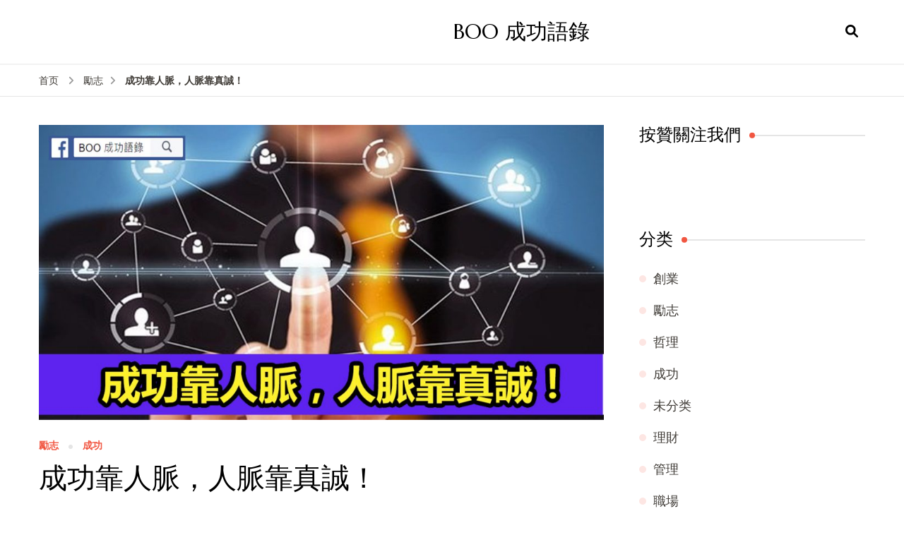

--- FILE ---
content_type: text/html; charset=UTF-8
request_url: https://www.boosuccess.com/2479
body_size: 13156
content:
    <!DOCTYPE html>
    <html lang="zh-Hans" prefix="og: http://ogp.me/ns# fb: http://ogp.me/ns/fb#">
    <head itemscope itemtype="http://schema.org/WebSite">
	    <meta charset="UTF-8">
    <meta name="viewport" content="width=device-width, initial-scale=1">
    <link rel="profile" href="http://gmpg.org/xfn/11">
    <title>成功靠人脈，人脈靠真誠！ &#8211; BOO 成功語錄</title>
<meta name='robots' content='max-image-preview:large' />
<link rel='dns-prefetch' href='//fonts.googleapis.com' />
<link rel='dns-prefetch' href='//use.fontawesome.com' />
<link rel="alternate" type="application/rss+xml" title="BOO 成功語錄 &raquo; Feed" href="https://www.boosuccess.com/feed" />
<link rel="alternate" type="application/rss+xml" title="BOO 成功語錄 &raquo; 评论 Feed" href="https://www.boosuccess.com/comments/feed" />
<link rel="alternate" title="oEmbed (JSON)" type="application/json+oembed" href="https://www.boosuccess.com/wp-json/oembed/1.0/embed?url=https%3A%2F%2Fwww.boosuccess.com%2F2479" />
<link rel="alternate" title="oEmbed (XML)" type="text/xml+oembed" href="https://www.boosuccess.com/wp-json/oembed/1.0/embed?url=https%3A%2F%2Fwww.boosuccess.com%2F2479&#038;format=xml" />
<style id='wp-img-auto-sizes-contain-inline-css' type='text/css'>
img:is([sizes=auto i],[sizes^="auto," i]){contain-intrinsic-size:3000px 1500px}
/*# sourceURL=wp-img-auto-sizes-contain-inline-css */
</style>
<style id='wp-emoji-styles-inline-css' type='text/css'>

	img.wp-smiley, img.emoji {
		display: inline !important;
		border: none !important;
		box-shadow: none !important;
		height: 1em !important;
		width: 1em !important;
		margin: 0 0.07em !important;
		vertical-align: -0.1em !important;
		background: none !important;
		padding: 0 !important;
	}
/*# sourceURL=wp-emoji-styles-inline-css */
</style>
<link rel="stylesheet" href="https://www.boosuccess.com/wp-content/cache/minify/a5ff7.css" media="all" />

<style id='global-styles-inline-css' type='text/css'>
:root{--wp--preset--aspect-ratio--square: 1;--wp--preset--aspect-ratio--4-3: 4/3;--wp--preset--aspect-ratio--3-4: 3/4;--wp--preset--aspect-ratio--3-2: 3/2;--wp--preset--aspect-ratio--2-3: 2/3;--wp--preset--aspect-ratio--16-9: 16/9;--wp--preset--aspect-ratio--9-16: 9/16;--wp--preset--color--black: #000000;--wp--preset--color--cyan-bluish-gray: #abb8c3;--wp--preset--color--white: #ffffff;--wp--preset--color--pale-pink: #f78da7;--wp--preset--color--vivid-red: #cf2e2e;--wp--preset--color--luminous-vivid-orange: #ff6900;--wp--preset--color--luminous-vivid-amber: #fcb900;--wp--preset--color--light-green-cyan: #7bdcb5;--wp--preset--color--vivid-green-cyan: #00d084;--wp--preset--color--pale-cyan-blue: #8ed1fc;--wp--preset--color--vivid-cyan-blue: #0693e3;--wp--preset--color--vivid-purple: #9b51e0;--wp--preset--gradient--vivid-cyan-blue-to-vivid-purple: linear-gradient(135deg,rgb(6,147,227) 0%,rgb(155,81,224) 100%);--wp--preset--gradient--light-green-cyan-to-vivid-green-cyan: linear-gradient(135deg,rgb(122,220,180) 0%,rgb(0,208,130) 100%);--wp--preset--gradient--luminous-vivid-amber-to-luminous-vivid-orange: linear-gradient(135deg,rgb(252,185,0) 0%,rgb(255,105,0) 100%);--wp--preset--gradient--luminous-vivid-orange-to-vivid-red: linear-gradient(135deg,rgb(255,105,0) 0%,rgb(207,46,46) 100%);--wp--preset--gradient--very-light-gray-to-cyan-bluish-gray: linear-gradient(135deg,rgb(238,238,238) 0%,rgb(169,184,195) 100%);--wp--preset--gradient--cool-to-warm-spectrum: linear-gradient(135deg,rgb(74,234,220) 0%,rgb(151,120,209) 20%,rgb(207,42,186) 40%,rgb(238,44,130) 60%,rgb(251,105,98) 80%,rgb(254,248,76) 100%);--wp--preset--gradient--blush-light-purple: linear-gradient(135deg,rgb(255,206,236) 0%,rgb(152,150,240) 100%);--wp--preset--gradient--blush-bordeaux: linear-gradient(135deg,rgb(254,205,165) 0%,rgb(254,45,45) 50%,rgb(107,0,62) 100%);--wp--preset--gradient--luminous-dusk: linear-gradient(135deg,rgb(255,203,112) 0%,rgb(199,81,192) 50%,rgb(65,88,208) 100%);--wp--preset--gradient--pale-ocean: linear-gradient(135deg,rgb(255,245,203) 0%,rgb(182,227,212) 50%,rgb(51,167,181) 100%);--wp--preset--gradient--electric-grass: linear-gradient(135deg,rgb(202,248,128) 0%,rgb(113,206,126) 100%);--wp--preset--gradient--midnight: linear-gradient(135deg,rgb(2,3,129) 0%,rgb(40,116,252) 100%);--wp--preset--font-size--small: 13px;--wp--preset--font-size--medium: 20px;--wp--preset--font-size--large: 36px;--wp--preset--font-size--x-large: 42px;--wp--preset--spacing--20: 0.44rem;--wp--preset--spacing--30: 0.67rem;--wp--preset--spacing--40: 1rem;--wp--preset--spacing--50: 1.5rem;--wp--preset--spacing--60: 2.25rem;--wp--preset--spacing--70: 3.38rem;--wp--preset--spacing--80: 5.06rem;--wp--preset--shadow--natural: 6px 6px 9px rgba(0, 0, 0, 0.2);--wp--preset--shadow--deep: 12px 12px 50px rgba(0, 0, 0, 0.4);--wp--preset--shadow--sharp: 6px 6px 0px rgba(0, 0, 0, 0.2);--wp--preset--shadow--outlined: 6px 6px 0px -3px rgb(255, 255, 255), 6px 6px rgb(0, 0, 0);--wp--preset--shadow--crisp: 6px 6px 0px rgb(0, 0, 0);}:where(.is-layout-flex){gap: 0.5em;}:where(.is-layout-grid){gap: 0.5em;}body .is-layout-flex{display: flex;}.is-layout-flex{flex-wrap: wrap;align-items: center;}.is-layout-flex > :is(*, div){margin: 0;}body .is-layout-grid{display: grid;}.is-layout-grid > :is(*, div){margin: 0;}:where(.wp-block-columns.is-layout-flex){gap: 2em;}:where(.wp-block-columns.is-layout-grid){gap: 2em;}:where(.wp-block-post-template.is-layout-flex){gap: 1.25em;}:where(.wp-block-post-template.is-layout-grid){gap: 1.25em;}.has-black-color{color: var(--wp--preset--color--black) !important;}.has-cyan-bluish-gray-color{color: var(--wp--preset--color--cyan-bluish-gray) !important;}.has-white-color{color: var(--wp--preset--color--white) !important;}.has-pale-pink-color{color: var(--wp--preset--color--pale-pink) !important;}.has-vivid-red-color{color: var(--wp--preset--color--vivid-red) !important;}.has-luminous-vivid-orange-color{color: var(--wp--preset--color--luminous-vivid-orange) !important;}.has-luminous-vivid-amber-color{color: var(--wp--preset--color--luminous-vivid-amber) !important;}.has-light-green-cyan-color{color: var(--wp--preset--color--light-green-cyan) !important;}.has-vivid-green-cyan-color{color: var(--wp--preset--color--vivid-green-cyan) !important;}.has-pale-cyan-blue-color{color: var(--wp--preset--color--pale-cyan-blue) !important;}.has-vivid-cyan-blue-color{color: var(--wp--preset--color--vivid-cyan-blue) !important;}.has-vivid-purple-color{color: var(--wp--preset--color--vivid-purple) !important;}.has-black-background-color{background-color: var(--wp--preset--color--black) !important;}.has-cyan-bluish-gray-background-color{background-color: var(--wp--preset--color--cyan-bluish-gray) !important;}.has-white-background-color{background-color: var(--wp--preset--color--white) !important;}.has-pale-pink-background-color{background-color: var(--wp--preset--color--pale-pink) !important;}.has-vivid-red-background-color{background-color: var(--wp--preset--color--vivid-red) !important;}.has-luminous-vivid-orange-background-color{background-color: var(--wp--preset--color--luminous-vivid-orange) !important;}.has-luminous-vivid-amber-background-color{background-color: var(--wp--preset--color--luminous-vivid-amber) !important;}.has-light-green-cyan-background-color{background-color: var(--wp--preset--color--light-green-cyan) !important;}.has-vivid-green-cyan-background-color{background-color: var(--wp--preset--color--vivid-green-cyan) !important;}.has-pale-cyan-blue-background-color{background-color: var(--wp--preset--color--pale-cyan-blue) !important;}.has-vivid-cyan-blue-background-color{background-color: var(--wp--preset--color--vivid-cyan-blue) !important;}.has-vivid-purple-background-color{background-color: var(--wp--preset--color--vivid-purple) !important;}.has-black-border-color{border-color: var(--wp--preset--color--black) !important;}.has-cyan-bluish-gray-border-color{border-color: var(--wp--preset--color--cyan-bluish-gray) !important;}.has-white-border-color{border-color: var(--wp--preset--color--white) !important;}.has-pale-pink-border-color{border-color: var(--wp--preset--color--pale-pink) !important;}.has-vivid-red-border-color{border-color: var(--wp--preset--color--vivid-red) !important;}.has-luminous-vivid-orange-border-color{border-color: var(--wp--preset--color--luminous-vivid-orange) !important;}.has-luminous-vivid-amber-border-color{border-color: var(--wp--preset--color--luminous-vivid-amber) !important;}.has-light-green-cyan-border-color{border-color: var(--wp--preset--color--light-green-cyan) !important;}.has-vivid-green-cyan-border-color{border-color: var(--wp--preset--color--vivid-green-cyan) !important;}.has-pale-cyan-blue-border-color{border-color: var(--wp--preset--color--pale-cyan-blue) !important;}.has-vivid-cyan-blue-border-color{border-color: var(--wp--preset--color--vivid-cyan-blue) !important;}.has-vivid-purple-border-color{border-color: var(--wp--preset--color--vivid-purple) !important;}.has-vivid-cyan-blue-to-vivid-purple-gradient-background{background: var(--wp--preset--gradient--vivid-cyan-blue-to-vivid-purple) !important;}.has-light-green-cyan-to-vivid-green-cyan-gradient-background{background: var(--wp--preset--gradient--light-green-cyan-to-vivid-green-cyan) !important;}.has-luminous-vivid-amber-to-luminous-vivid-orange-gradient-background{background: var(--wp--preset--gradient--luminous-vivid-amber-to-luminous-vivid-orange) !important;}.has-luminous-vivid-orange-to-vivid-red-gradient-background{background: var(--wp--preset--gradient--luminous-vivid-orange-to-vivid-red) !important;}.has-very-light-gray-to-cyan-bluish-gray-gradient-background{background: var(--wp--preset--gradient--very-light-gray-to-cyan-bluish-gray) !important;}.has-cool-to-warm-spectrum-gradient-background{background: var(--wp--preset--gradient--cool-to-warm-spectrum) !important;}.has-blush-light-purple-gradient-background{background: var(--wp--preset--gradient--blush-light-purple) !important;}.has-blush-bordeaux-gradient-background{background: var(--wp--preset--gradient--blush-bordeaux) !important;}.has-luminous-dusk-gradient-background{background: var(--wp--preset--gradient--luminous-dusk) !important;}.has-pale-ocean-gradient-background{background: var(--wp--preset--gradient--pale-ocean) !important;}.has-electric-grass-gradient-background{background: var(--wp--preset--gradient--electric-grass) !important;}.has-midnight-gradient-background{background: var(--wp--preset--gradient--midnight) !important;}.has-small-font-size{font-size: var(--wp--preset--font-size--small) !important;}.has-medium-font-size{font-size: var(--wp--preset--font-size--medium) !important;}.has-large-font-size{font-size: var(--wp--preset--font-size--large) !important;}.has-x-large-font-size{font-size: var(--wp--preset--font-size--x-large) !important;}
/*# sourceURL=global-styles-inline-css */
</style>

<style id='classic-theme-styles-inline-css' type='text/css'>
/*! This file is auto-generated */
.wp-block-button__link{color:#fff;background-color:#32373c;border-radius:9999px;box-shadow:none;text-decoration:none;padding:calc(.667em + 2px) calc(1.333em + 2px);font-size:1.125em}.wp-block-file__button{background:#32373c;color:#fff;text-decoration:none}
/*# sourceURL=/wp-includes/css/classic-themes.min.css */
</style>
<style id='font-awesome-svg-styles-default-inline-css' type='text/css'>
.svg-inline--fa {
  display: inline-block;
  height: 1em;
  overflow: visible;
  vertical-align: -.125em;
}
/*# sourceURL=font-awesome-svg-styles-default-inline-css */
</style>
<link rel="stylesheet" href="https://www.boosuccess.com/wp-content/cache/minify/f3365.css" media="all" />

<style id='font-awesome-svg-styles-inline-css' type='text/css'>
   .wp-block-font-awesome-icon svg::before,
   .wp-rich-text-font-awesome-icon svg::before {content: unset;}
/*# sourceURL=font-awesome-svg-styles-inline-css */
</style>
<link rel='stylesheet' id='blossom-recipe-google-fonts-css' href='https://fonts.googleapis.com/css?family=Nunito+Sans%3A200%2C300%2Cregular%2C500%2C600%2C700%2C800%2C900%2C200italic%2C300italic%2Citalic%2C500italic%2C600italic%2C700italic%2C800italic%2C900italic%7CMarcellus%3Aregular' type='text/css' media='all' />
<link rel="stylesheet" href="https://www.boosuccess.com/wp-content/cache/minify/3103b.css" media="all" />

<link rel='stylesheet' id='font-awesome-official-css' href='https://use.fontawesome.com/releases/v5.15.3/css/all.css' type='text/css' media='all' integrity="sha384-SZXxX4whJ79/gErwcOYf+zWLeJdY/qpuqC4cAa9rOGUstPomtqpuNWT9wdPEn2fk" crossorigin="anonymous" />
<link rel='stylesheet' id='font-awesome-official-v4shim-css' href='https://use.fontawesome.com/releases/v5.15.3/css/v4-shims.css' type='text/css' media='all' integrity="sha384-C2B+KlPW+WkR0Ld9loR1x3cXp7asA0iGVodhCoJ4hwrWm/d9qKS59BGisq+2Y0/D" crossorigin="anonymous" />
<style id='font-awesome-official-v4shim-inline-css' type='text/css'>
@font-face {
font-family: "FontAwesome";
font-display: block;
src: url("https://use.fontawesome.com/releases/v5.15.3/webfonts/fa-brands-400.eot"),
		url("https://use.fontawesome.com/releases/v5.15.3/webfonts/fa-brands-400.eot?#iefix") format("embedded-opentype"),
		url("https://use.fontawesome.com/releases/v5.15.3/webfonts/fa-brands-400.woff2") format("woff2"),
		url("https://use.fontawesome.com/releases/v5.15.3/webfonts/fa-brands-400.woff") format("woff"),
		url("https://use.fontawesome.com/releases/v5.15.3/webfonts/fa-brands-400.ttf") format("truetype"),
		url("https://use.fontawesome.com/releases/v5.15.3/webfonts/fa-brands-400.svg#fontawesome") format("svg");
}

@font-face {
font-family: "FontAwesome";
font-display: block;
src: url("https://use.fontawesome.com/releases/v5.15.3/webfonts/fa-solid-900.eot"),
		url("https://use.fontawesome.com/releases/v5.15.3/webfonts/fa-solid-900.eot?#iefix") format("embedded-opentype"),
		url("https://use.fontawesome.com/releases/v5.15.3/webfonts/fa-solid-900.woff2") format("woff2"),
		url("https://use.fontawesome.com/releases/v5.15.3/webfonts/fa-solid-900.woff") format("woff"),
		url("https://use.fontawesome.com/releases/v5.15.3/webfonts/fa-solid-900.ttf") format("truetype"),
		url("https://use.fontawesome.com/releases/v5.15.3/webfonts/fa-solid-900.svg#fontawesome") format("svg");
}

@font-face {
font-family: "FontAwesome";
font-display: block;
src: url("https://use.fontawesome.com/releases/v5.15.3/webfonts/fa-regular-400.eot"),
		url("https://use.fontawesome.com/releases/v5.15.3/webfonts/fa-regular-400.eot?#iefix") format("embedded-opentype"),
		url("https://use.fontawesome.com/releases/v5.15.3/webfonts/fa-regular-400.woff2") format("woff2"),
		url("https://use.fontawesome.com/releases/v5.15.3/webfonts/fa-regular-400.woff") format("woff"),
		url("https://use.fontawesome.com/releases/v5.15.3/webfonts/fa-regular-400.ttf") format("truetype"),
		url("https://use.fontawesome.com/releases/v5.15.3/webfonts/fa-regular-400.svg#fontawesome") format("svg");
unicode-range: U+F004-F005,U+F007,U+F017,U+F022,U+F024,U+F02E,U+F03E,U+F044,U+F057-F059,U+F06E,U+F070,U+F075,U+F07B-F07C,U+F080,U+F086,U+F089,U+F094,U+F09D,U+F0A0,U+F0A4-F0A7,U+F0C5,U+F0C7-F0C8,U+F0E0,U+F0EB,U+F0F3,U+F0F8,U+F0FE,U+F111,U+F118-F11A,U+F11C,U+F133,U+F144,U+F146,U+F14A,U+F14D-F14E,U+F150-F152,U+F15B-F15C,U+F164-F165,U+F185-F186,U+F191-F192,U+F1AD,U+F1C1-F1C9,U+F1CD,U+F1D8,U+F1E3,U+F1EA,U+F1F6,U+F1F9,U+F20A,U+F247-F249,U+F24D,U+F254-F25B,U+F25D,U+F267,U+F271-F274,U+F279,U+F28B,U+F28D,U+F2B5-F2B6,U+F2B9,U+F2BB,U+F2BD,U+F2C1-F2C2,U+F2D0,U+F2D2,U+F2DC,U+F2ED,U+F328,U+F358-F35B,U+F3A5,U+F3D1,U+F410,U+F4AD;
}
/*# sourceURL=font-awesome-official-v4shim-inline-css */
</style>
<script src="https://www.boosuccess.com/wp-content/cache/minify/818c0.js"></script>


<link rel="https://api.w.org/" href="https://www.boosuccess.com/wp-json/" /><link rel="alternate" title="JSON" type="application/json" href="https://www.boosuccess.com/wp-json/wp/v2/posts/2479" /><link rel="EditURI" type="application/rsd+xml" title="RSD" href="https://www.boosuccess.com/xmlrpc.php?rsd" />
<meta name="generator" content="WordPress 6.9" />
<link rel="canonical" href="https://www.boosuccess.com/2479" />
<link rel='shortlink' href='https://www.boosuccess.com/?p=2479' />
<style type='text/css' media='all'>     
    .content-newsletter .blossomthemes-email-newsletter-wrapper.bg-img:after,
    .widget_blossomthemes_email_newsletter_widget .blossomthemes-email-newsletter-wrapper:after{
        background: rgba(241, 86, 65, 0.8);    }
    
   /*Typography*/

    :root {
		--primary-color: #f15641;
		--primary-color-rgb: 241, 86, 65;
		--primary-font: Nunito Sans;
        --secondary-font: Marcellus;
         --dr-primary-font: Nunito Sans;          --dr-secondary-font: Marcellus; 	}

    body {
        font-size   : 18px;        
    }
    
    .site-title{
        font-size   : 30px;
        font-family : Marcellus;
        font-weight : 400;
        font-style  : normal;
    }

	.custom-logo-link img{
        width    : 150px;
        max-width: 100%;
    }
           
    
    </style>
<!-- START - Open Graph and Twitter Card Tags 3.3.7 -->
 <!-- Facebook Open Graph -->
  <meta property="og:locale" content="zh_TW"/>
  <meta property="og:site_name" content="BOO 成功語錄"/>
  <meta property="og:title" content="成功靠人脈，人脈靠真誠！"/>
  <meta property="og:url" content="https://www.boosuccess.com/2479"/>
  <meta property="og:type" content="article"/>
  <meta property="og:description" content="1.一個人永遠不要靠自己一個人花100%的力量，而要靠100"/>
  <meta property="og:image" content="https://www.boosuccess.com/wp-content/uploads/2017/10/Untitled-675.jpg"/>
  <meta property="og:image:url" content="https://www.boosuccess.com/wp-content/uploads/2017/10/Untitled-675.jpg"/>
  <meta property="og:image:secure_url" content="https://www.boosuccess.com/wp-content/uploads/2017/10/Untitled-675.jpg"/>
  <meta property="og:image:width" content="1200"/>
  <meta property="og:image:height" content="627"/>
  <meta property="article:published_time" content="2017-10-16T17:46:35+08:00"/>
  <meta property="article:modified_time" content="2017-10-16T17:46:35+08:00" />
  <meta property="og:updated_time" content="2017-10-16T17:46:35+08:00" />
  <meta property="article:section" content="勵志"/>
  <meta property="article:section" content="成功"/>
  <meta property="fb:app_id" content="1286447791453262"/>
 <!-- Google+ / Schema.org -->
 <!-- Twitter Cards -->
  <meta name="twitter:title" content="成功靠人脈，人脈靠真誠！"/>
  <meta name="twitter:url" content="https://www.boosuccess.com/2479"/>
  <meta name="twitter:description" content="1.一個人永遠不要靠自己一個人花100%的力量，而要靠100"/>
  <meta name="twitter:image" content="https://www.boosuccess.com/wp-content/uploads/2017/10/Untitled-675.jpg"/>
  <meta name="twitter:card" content="summary_large_image"/>
 <!-- SEO -->
 <!-- Misc. tags -->
 <!-- is_singular -->
<!-- END - Open Graph and Twitter Card Tags 3.3.7 -->
	
</head>

<body class="wp-singular post-template-default single single-post postid-2479 single-format-standard wp-theme-blossom-recipe underline rightsidebar" itemscope itemtype="http://schema.org/WebPage">

    <div id="page" class="site"><a aria-label="跳至正文" class="skip-link" href="#content">跳至内容</a>
    
    <header id="masthead" class="site-header header-one" itemscope itemtype="http://schema.org/WPHeader">
        <div class="main-header">
            <div class="container">
                                <div class="search-wrap">    <div class="header-search">
        <button aria-label="开启搜索表单" class="search-btn" data-toggle-target=".search-modal" data-toggle-body-class="showing-search-modal" data-set-focus=".search-modal .search-field" aria-expanded="false"><span>搜索</span><i class="fas fa-search"></i></button>
            <div class="header-search-form search-modal cover-modal" data-modal-target-string=".search-modal">
        <div class="header-search-inner-wrap">
            <form role="search" method="get" class="search-form" action="https://www.boosuccess.com/"><span class="screen-reader-text">搜索：</span><label>找什么东西吗?</label><input type="search" class="search-field" placeholder="输入关键词" value="" name="s" /></label><input type="submit" id="submit-field" class="search-submit" value="搜索" /></form> 
            <button aria-label="关闭搜索表单" class="close" data-toggle-target=".search-modal" data-toggle-body-class="showing-search-modal" data-set-focus=".search-modal .search-field" aria-expanded="false"></button>
        </div>
    </div>
        </div>
    </div>                        <div class="site-branding" itemscope itemtype="http://schema.org/Organization">
    		<div class="site-title-wrap">                    <p class="site-title" itemprop="name"><a href="https://www.boosuccess.com/" rel="home" itemprop="url">BOO 成功語錄</a></p>
                </div>    	</div>    
                </div>
        </div><!-- .main-header -->
        <div class="nav-wrap">
            <div class="container">
                	<nav id="site-navigation" class="main-navigation" itemscope itemtype="http://schema.org/SiteNavigationElement">
		<button class="toggle-button" data-toggle-target=".main-menu-modal" data-toggle-body-class="showing-main-menu-modal" aria-expanded="false" data-set-focus=".close-main-nav-toggle">
            <span class="toggle-bar"></span>
            <span class="toggle-bar"></span>
            <span class="toggle-bar"></span>
        </button>
        <div class="primary-menu-list main-menu-modal cover-modal" data-modal-target-string=".main-menu-modal">
            <button class="close close-main-nav-toggle" data-toggle-target=".main-menu-modal" data-toggle-body-class="showing-main-menu-modal" aria-expanded="false" data-set-focus=".main-menu-modal"></button>
            <div class="mobile-menu" aria-label="移动端">
                            </div>
        </div>
	</nav><!-- #site-navigation -->
                </div>
        </div>
    </header>
<div class="breadcrumb-wrapper"><div class="container" >
                <div id="crumbs" itemscope itemtype="http://schema.org/BreadcrumbList"> 
                    <span itemprop="itemListElement" itemscope itemtype="http://schema.org/ListItem">
                        <a itemprop="item" href="https://www.boosuccess.com"><span itemprop="name">首页</span></a>
                        <meta itemprop="position" content="1" />
                        <span class="separator"><i class="fa fa-angle-right"></i></span>
                    </span> <span itemprop="itemListElement" itemscope itemtype="http://schema.org/ListItem"><a itemprop="item" href="https://www.boosuccess.com/category/motivation"><span itemprop="name">勵志 </span></a><meta itemprop="position" content="2" /><span class="separator"><i class="fa fa-angle-right"></i></span></span> <span class="current" itemprop="itemListElement" itemscope itemtype="http://schema.org/ListItem"><a itemprop="item" href="https://www.boosuccess.com/2479"><span itemprop="name">成功靠人脈，人脈靠真誠！</span></a><meta itemprop="position" content="3" /></span></div></div></div><!-- .breadcrumb-wrapper -->    <div id="content" class="site-content">
                    <section class="page-header">
                <div class="container">
        			                </div>
    		</section>
                <div class="container">
        
	<div id="primary" class="content-area">
	   <main id="main" class="site-main">
            <div class="article-group">
        		<div class="article-wrap">
    <article id="post-2479" class="post-2479 post type-post status-publish format-standard has-post-thumbnail hentry category-motivation category-success">
    	<figure class="post-thumbnail"><img width="800" height="418" src="https://www.boosuccess.com/wp-content/uploads/2017/10/Untitled-675.jpg" class="attachment-blossom-recipe-blog size-blossom-recipe-blog wp-post-image" alt="" itemprop="image" decoding="async" fetchpriority="high" srcset="https://www.boosuccess.com/wp-content/uploads/2017/10/Untitled-675.jpg 1200w, https://www.boosuccess.com/wp-content/uploads/2017/10/Untitled-675-150x78.jpg 150w, https://www.boosuccess.com/wp-content/uploads/2017/10/Untitled-675-600x314.jpg 600w, https://www.boosuccess.com/wp-content/uploads/2017/10/Untitled-675-768x401.jpg 768w, https://www.boosuccess.com/wp-content/uploads/2017/10/Untitled-675-1024x535.jpg 1024w" sizes="(max-width: 800px) 100vw, 800px" /></figure>    <header class="entry-header">
		<span class="category" itemprop="about"><a href="https://www.boosuccess.com/category/motivation" rel="category tag">勵志</a> <a href="https://www.boosuccess.com/category/success" rel="category tag">成功</a></span><h1 class="entry-title" itemprop="headline">成功靠人脈，人脈靠真誠！</h1><div class="entry-meta"><span class="byline" itemprop="author" itemscope itemtype="https://schema.org/Person"><span itemprop="name"><a class="url fn n" href="https://www.boosuccess.com/author/teotc93gmail-com" itemprop="url">BOO 成功語錄</a></span></span><span class="posted-on">打开 <svg xmlns="http://www.w3.org/2000/svg" xmlns:xlink="http://www.w3.org/1999/xlink" width="33" height="31" viewBox="0 0 33 31"><defs><filter id="Rectangle_1344" x="0" y="0" width="33" height="31" filterUnits="userSpaceOnUse"><feOffset dy="3" input="SourceAlpha"></feOffset><feGaussianBlur stdDeviation="3" result="blur"></feGaussianBlur><feFlood flood-color="#E84E3B" flood-opacity="0.102"></feFlood><feComposite operator="in" in2="blur"></feComposite><feComposite in="SourceGraphic"></feComposite></filter></defs><g id="Group_5559" data-name="Group 5559" transform="translate(-534.481 -811)"><g transform="matrix(1, 0, 0, 1, 534.48, 811)" filter="url(#Rectangle_1344)"><rect id="Rectangle_1344-2" data-name="Rectangle 1344" width="15" height="13" transform="translate(9 6)" fill="#fff"></rect></g><path id="Path_30675" data-name="Path 30675" d="M5.84,23.3a2.279,2.279,0,0,1-2.277-2.277V10.1A2.279,2.279,0,0,1,5.84,7.821H7.206V6.455a.455.455,0,0,1,.911,0V7.821h6.375V6.455a.455.455,0,0,1,.911,0V7.821h1.366A2.28,2.28,0,0,1,19.044,10.1V21.026A2.279,2.279,0,0,1,16.767,23.3ZM4.474,21.026A1.367,1.367,0,0,0,5.84,22.392H16.767a1.368,1.368,0,0,0,1.366-1.366V12.374H4.474ZM5.84,8.732A1.367,1.367,0,0,0,4.474,10.1v1.366h13.66V10.1a1.368,1.368,0,0,0-1.366-1.366Z" transform="translate(539.437 808)" fill="#ABADB4"></path><g id="Group_5542" data-name="Group 5542" transform="translate(547.149 822.506)"><path id="Path_30676" data-name="Path 30676" d="M1036.473-439.908a.828.828,0,0,1,.831.814.832.832,0,0,1-.833.838.831.831,0,0,1-.825-.822A.826.826,0,0,1,1036.473-439.908Z" transform="translate(-1035.646 439.908)" fill="#374757"></path><path id="Path_30677" data-name="Path 30677" d="M1105.926-439.908a.826.826,0,0,1,.831.826.832.832,0,0,1-.821.826.831.831,0,0,1-.836-.823A.827.827,0,0,1,1105.926-439.908Z" transform="translate(-1099.534 439.908)" fill="#374757"></path><path id="Path_30678" data-name="Path 30678" d="M1071.255-439.909a.821.821,0,0,1,.81.844.825.825,0,0,1-.847.809.825.825,0,0,1-.8-.851A.821.821,0,0,1,1071.255-439.909Z" transform="translate(-1067.628 439.909)" fill="#374757"></path><path id="Path_30679" data-name="Path 30679" d="M1036.473-439.908a.828.828,0,0,1,.831.814.832.832,0,0,1-.833.838.831.831,0,0,1-.825-.822A.826.826,0,0,1,1036.473-439.908Z" transform="translate(-1035.646 443.397)" fill="#374757"></path><path id="Path_30680" data-name="Path 30680" d="M1105.926-439.908a.826.826,0,0,1,.831.826.832.832,0,0,1-.821.826.831.831,0,0,1-.836-.823A.827.827,0,0,1,1105.926-439.908Z" transform="translate(-1099.534 443.397)" fill="#374757"></path><path id="Path_30681" data-name="Path 30681" d="M1071.255-439.909a.821.821,0,0,1,.81.844.825.825,0,0,1-.847.809.825.825,0,0,1-.8-.851A.821.821,0,0,1,1071.255-439.909Z" transform="translate(-1067.628 443.397)" fill="#374757"></path></g></g></svg><a href="https://www.boosuccess.com/2479" rel="bookmark"><time class="entry-date published updated" datetime="2017-10-16T17:46:35+08:00" itemprop="datePublished">2017年10月16日</time><time class="updated" datetime="2017-10-16T17:46:35+08:00" itemprop="dateModified">2017年10月16日</time></a></span></div>	</header>         
        <div class="entry-content" itemprop="text">
		<p>1.一個人永遠不要靠自己一個人花100%的力量，而要靠100個人花每個人1%的力量。——比爾·蓋茨（世界首富）</p>
<p>&nbsp;</p>
<p>2.　成功來自於85%的人脈關係，15%的專業知識。——卡耐基（世界人際關係專家）</p>
<p>&nbsp;</p>
<p>3.　建立人脈關係就是一個挖井的過程，付出的是一點點汗水，得到的是源源不斷的財富。 ——哈維·麥凱（世界一流人脈關係大師）</p>
<p>&nbsp;</p>
<p>&nbsp;</p>
<p>4.　銷售就是不斷地去找更多的人，以及銷售給你找的人。——湯姆·霍普金斯（世界一流銷售訓練大師）</p>
<p>&nbsp;</p>
<p>5.　銷售領域裡得到最高業績的一個概念就是“搖錢樹”概念。人脈銷售就是一個開枝散葉，開花結果的過程。 ——博恩·崔西（世界一流效率提升大師）</p>
<p>&nbsp;</p>
<p>&nbsp;</p>
<p>6.　人生最大的財富便是人脈關係，因為它能為你開啟所需能力的每一道門，讓你不斷地成長不斷地貢獻社會。——安東尼·羅賓（世界頂尖激勵大師）</p>
<p>&nbsp;</p>
<p>7.　“像愛自己那樣愛別人”這就是確立人脈關係的要諦。——原一平（日本推銷之神）</p>
<p>&nbsp;</p>
<ol start="8">
<li>沒有任何一個有錢人，可偉大到不需要朋友。 ——法國諺語</li>
</ol>
<p>&nbsp;</p>
<p>&nbsp;</p>
<ol start="9">
<li>和諧的人際關係是一個人最大的資本。 ——智慧人生</li>
</ol>
<p>&nbsp;</p>
<p>&nbsp;</p>
<p>人脈是金，卻貴甚黃金；因為黃金有價，人脈無價。</p>
<p>&nbsp;</p>
<p>人脈資源是一種潛在的無形資產，是一種潛在的財富。</p>
<p>&nbsp;</p>
<p>人際溝通的金鑰匙；一把堅實的大鎖掛在鐵門上，一根鐵棍費了九牛二虎之力還是無法將它打開，鑰匙來了，它瘦小的身子鑽進鎖孔，只輕輕一轉，那大鎖就輕輕打開了。</p>
<p>&nbsp;</p>
<p>鐵棍奇怪的問：“為什麼我費了那麼大的力氣也打不開，而你卻輕而易舉地把它打開了呢？”鑰匙說：“我更了解他的心。”</p>
	</div><!-- .entry-content -->
    	<footer class="entry-footer">
			</footer><!-- .entry-footer -->
	    </article><!-- #post-2479 -->
</div>
            
            <nav class="navigation post-navigation pagination" role="navigation">
    			<h2 class="screen-reader-text">博文导航</h2>
    			<div class="nav-links">
    				                    <div class="nav-previous">
                        <a href="https://www.boosuccess.com/2476" rel="prev">
                            <span class="meta-nav"><i class="fas fa-chevron-left"></i></span>
                            <figure class="post-img">
                                <img src="https://www.boosuccess.com/wp-content/uploads/2017/10/Untitled-674-150x78.jpg" alt="成功靠人脈，人脈靠真誠！">                            </figure>
                            <span class="post-title">32-47歲，黃金15年，你需要做的10件事</span>
                        </a>
                    </div>
                                                            <div class="nav-next">
                        <a href="https://www.boosuccess.com/2482" rel="next">
                            <span class="meta-nav"><i class="fas fa-chevron-right"></i></span>
                            <figure class="post-img">
                                <img src="https://www.boosuccess.com/wp-content/uploads/2017/10/Untitled-676-150x78.jpg" alt="成功靠人脈，人脈靠真誠！">                            </figure>
                            <span class="post-title">這幾種工作方式，正在埋葬你的職業生涯</span>
                        </a>
                    </div>
                        			</div>
    		</nav>        
                
        <div class="related-articles">
    		<h3 class="related-title">您可能也會喜歡。。。</h3>            <div class="block-wrap">
    			                <div class="article-block">
    				<figure class="post-thumbnail">
                        <a href="https://www.boosuccess.com/854" class="post-thumbnail">
                            <img width="480" height="251" src="https://www.boosuccess.com/wp-content/uploads/2017/09/Untitled-172.jpg" class="attachment-blossom-recipe-slider size-blossom-recipe-slider wp-post-image" alt="" itemprop="image" decoding="async" loading="lazy" srcset="https://www.boosuccess.com/wp-content/uploads/2017/09/Untitled-172.jpg 1200w, https://www.boosuccess.com/wp-content/uploads/2017/09/Untitled-172-150x78.jpg 150w, https://www.boosuccess.com/wp-content/uploads/2017/09/Untitled-172-600x314.jpg 600w, https://www.boosuccess.com/wp-content/uploads/2017/09/Untitled-172-768x401.jpg 768w, https://www.boosuccess.com/wp-content/uploads/2017/09/Untitled-172-1024x535.jpg 1024w" sizes="auto, (max-width: 480px) 100vw, 480px" />                        </a>
                    </figure>    
    				<header class="entry-header">
    					<h3 class="entry-title"><a href="https://www.boosuccess.com/854" rel="bookmark">所謂的工作經驗並不是工作年限</a></h3>                        
    				</header>
    			</div>
                                <div class="article-block">
    				<figure class="post-thumbnail">
                        <a href="https://www.boosuccess.com/5748" class="post-thumbnail">
                            <img width="480" height="251" src="https://www.boosuccess.com/wp-content/uploads/2018/07/Untitled-1-59.jpg" class="attachment-blossom-recipe-slider size-blossom-recipe-slider wp-post-image" alt="" itemprop="image" decoding="async" loading="lazy" srcset="https://www.boosuccess.com/wp-content/uploads/2018/07/Untitled-1-59.jpg 1200w, https://www.boosuccess.com/wp-content/uploads/2018/07/Untitled-1-59-150x78.jpg 150w, https://www.boosuccess.com/wp-content/uploads/2018/07/Untitled-1-59-600x314.jpg 600w, https://www.boosuccess.com/wp-content/uploads/2018/07/Untitled-1-59-768x401.jpg 768w, https://www.boosuccess.com/wp-content/uploads/2018/07/Untitled-1-59-1024x535.jpg 1024w" sizes="auto, (max-width: 480px) 100vw, 480px" />                        </a>
                    </figure>    
    				<header class="entry-header">
    					<h3 class="entry-title"><a href="https://www.boosuccess.com/5748" rel="bookmark">如果优秀，请用业绩证明！其他都是扯淡！</a></h3>                        
    				</header>
    			</div>
                                <div class="article-block">
    				<figure class="post-thumbnail">
                        <a href="https://www.boosuccess.com/15138" class="post-thumbnail">
                            <img width="480" height="420" src="https://www.boosuccess.com/wp-content/uploads/2022/08/Untitled-design-2022-10-29T035442.664-480x420.png" class="attachment-blossom-recipe-slider size-blossom-recipe-slider wp-post-image" alt="" itemprop="image" decoding="async" loading="lazy" />                        </a>
                    </figure>    
    				<header class="entry-header">
    					<h3 class="entry-title"><a href="https://www.boosuccess.com/15138" rel="bookmark">真正厲害的人，與上司打交道時，往往掌握了四個厚黑心計</a></h3>                        
    				</header>
    			</div>
                                <div class="article-block">
    				<figure class="post-thumbnail">
                        <a href="https://www.boosuccess.com/1252" class="post-thumbnail">
                            <img width="480" height="251" src="https://www.boosuccess.com/wp-content/uploads/2017/09/Untitled-290.jpg" class="attachment-blossom-recipe-slider size-blossom-recipe-slider wp-post-image" alt="" itemprop="image" decoding="async" loading="lazy" srcset="https://www.boosuccess.com/wp-content/uploads/2017/09/Untitled-290.jpg 1200w, https://www.boosuccess.com/wp-content/uploads/2017/09/Untitled-290-150x78.jpg 150w, https://www.boosuccess.com/wp-content/uploads/2017/09/Untitled-290-600x314.jpg 600w, https://www.boosuccess.com/wp-content/uploads/2017/09/Untitled-290-768x401.jpg 768w, https://www.boosuccess.com/wp-content/uploads/2017/09/Untitled-290-1024x535.jpg 1024w" sizes="auto, (max-width: 480px) 100vw, 480px" />                        </a>
                    </figure>    
    				<header class="entry-header">
    					<h3 class="entry-title"><a href="https://www.boosuccess.com/1252" rel="bookmark">美國人吉姆靠「撿高爾夫球」，成立公司、更成為 億萬富翁！</a></h3>                        
    				</header>
    			</div>
                                <div class="article-block">
    				<figure class="post-thumbnail">
                        <a href="https://www.boosuccess.com/15022" class="post-thumbnail">
                            <img width="480" height="702" src="https://www.boosuccess.com/wp-content/uploads/2022/08/Capture-22-480x702.png" class="attachment-blossom-recipe-slider size-blossom-recipe-slider wp-post-image" alt="" itemprop="image" decoding="async" loading="lazy" />                        </a>
                    </figure>    
    				<header class="entry-header">
    					<h3 class="entry-title"><a href="https://www.boosuccess.com/15022" rel="bookmark">請辭退公司裡最「貴」的那些人</a></h3>                        
    				</header>
    			</div>
                                <div class="article-block">
    				<figure class="post-thumbnail">
                        <a href="https://www.boosuccess.com/1468" class="post-thumbnail">
                            <img width="480" height="251" src="https://www.boosuccess.com/wp-content/uploads/2017/09/Untitled-359.jpg" class="attachment-blossom-recipe-slider size-blossom-recipe-slider wp-post-image" alt="" itemprop="image" decoding="async" loading="lazy" srcset="https://www.boosuccess.com/wp-content/uploads/2017/09/Untitled-359.jpg 1200w, https://www.boosuccess.com/wp-content/uploads/2017/09/Untitled-359-150x78.jpg 150w, https://www.boosuccess.com/wp-content/uploads/2017/09/Untitled-359-600x314.jpg 600w, https://www.boosuccess.com/wp-content/uploads/2017/09/Untitled-359-768x401.jpg 768w, https://www.boosuccess.com/wp-content/uploads/2017/09/Untitled-359-1024x535.jpg 1024w" sizes="auto, (max-width: 480px) 100vw, 480px" />                        </a>
                    </figure>    
    				<header class="entry-header">
    					<h3 class="entry-title"><a href="https://www.boosuccess.com/1468" rel="bookmark">想要成功緻富，你必須先學會放下 ! 人生不必計較的13件事！看完我釋懷了</a></h3>                        
    				</header>
    			</div>
                            </div>                
    	</div>
                    </div>
		</main><!-- #main -->
	</div><!-- #primary -->


<aside id="secondary" class="widget-area" role="complementary" itemscope itemtype="http://schema.org/WPSideBar">
	<section id="text-3" class="widget widget_text"><h2 class="widget-title" itemprop="name">按贊關注我們</h2>			<div class="textwidget"><div id="fb-root"></div>
<p><script async defer crossorigin="anonymous" src="https://connect.facebook.net/en_GB/sdk.js#xfbml=1&#038;version=v11.0&#038;appId=457234174468047&#038;autoLogAppEvents=1" nonce="CHGM91ho"></script></p>
<div class="fb-page" data-href="https://www.facebook.com/successquote.org" data-tabs="timeline" data-width="" data-height="" data-small-header="false" data-adapt-container-width="true" data-hide-cover="false" data-show-facepile="true">
<blockquote cite="https://www.facebook.com/successquote.org" class="fb-xfbml-parse-ignore"><p><a href="https://www.facebook.com/successquote.org">成功語錄</a></p></blockquote>
</div>
</div>
		</section><section id="categories-3" class="widget widget_categories"><h2 class="widget-title" itemprop="name">分类</h2>
			<ul>
					<li class="cat-item cat-item-9"><a href="https://www.boosuccess.com/category/%e5%89%b5%e6%a5%ad">創業</a>
</li>
	<li class="cat-item cat-item-2"><a href="https://www.boosuccess.com/category/motivation">勵志</a>
</li>
	<li class="cat-item cat-item-11"><a href="https://www.boosuccess.com/category/%e5%93%b2%e7%90%86">哲理</a>
</li>
	<li class="cat-item cat-item-6"><a href="https://www.boosuccess.com/category/success">成功</a>
</li>
	<li class="cat-item cat-item-1"><a href="https://www.boosuccess.com/category/uncategorized">未分类</a>
</li>
	<li class="cat-item cat-item-3"><a href="https://www.boosuccess.com/category/invest">理財</a>
</li>
	<li class="cat-item cat-item-8"><a href="https://www.boosuccess.com/category/%e7%ae%a1%e7%90%86">管理</a>
</li>
	<li class="cat-item cat-item-10"><a href="https://www.boosuccess.com/category/%e8%81%b7%e5%a0%b4">職場</a>
</li>
	<li class="cat-item cat-item-7"><a href="https://www.boosuccess.com/category/%e8%99%95%e4%b8%96">處世</a>
</li>
	<li class="cat-item cat-item-5"><a href="https://www.boosuccess.com/category/quotes">語錄</a>
</li>
	<li class="cat-item cat-item-4"><a href="https://www.boosuccess.com/category/sales">銷售</a>
</li>
			</ul>

			</section>
		<section id="recent-posts-2" class="widget widget_recent_entries">
		<h2 class="widget-title" itemprop="name">近期文章</h2>
		<ul>
											<li>
					<a href="https://www.boosuccess.com/20483">毛姆的《面紗》：女人，別太高估男人對你的愛</a>
									</li>
											<li>
					<a href="https://www.boosuccess.com/20480">《麥田裡的守望者》最治癒的七句話，讀完告別內耗</a>
									</li>
											<li>
					<a href="https://www.boosuccess.com/20477">羅密歐與朱麗葉：不被認可的愛情終究不能長久</a>
									</li>
											<li>
					<a href="https://www.boosuccess.com/20474">在單位不能犯三個大忌，誰犯誰吃大虧</a>
									</li>
											<li>
					<a href="https://www.boosuccess.com/20471">幸福就是有節制！人若缺少自律，就不可能幸福</a>
									</li>
					</ul>

		</section><section id="text-2" class="widget widget_text">			<div class="textwidget"><style type="text/css">
.like-text .pop-up-title{
	font-size:24px;
	font-weight:bold;
	text-align:center;
	margin: 20px 0 0 0;
	color: green;
}

.like-text .pop-up-description{
	font-size:19px;
	text-align:center;
	margin: 20px 0 0 0;
}

.wrap{
	display:none;
position:fixed;
top:0; right:0;
	bottom:0; left:0;
z-index:99999;
}

.wrap-background{
	position:absolute;
	top:0; right:0;
	bottom:0; left:0;
	background-color:white;
	opacity:0.8;
}

.close-pop-up{
	position: absolute;
	right: 0px; top: 0px; width:28px;
	height:35px;
	background-color: #FFF; color: black;
	margin-top:10px; margin-right:10px; 
	cursor:pointer; 
	line-height: 36px;
	text-align:center;
	box-shadow: 0 0 8px rgba(0,0,0,0.5);
	border-radius:3px;
	font-size:24px; font-weight:bold;
	display:inline-block;
	vertical-align:middle;
}

.close-pop-up .hideme1 {
	opacity: 0;
	padding:0;
	margin-top:5px;
	margin-left:-20px;
	position:absolute;
}

.close-pop-up .hideme2 {
	opacity: 0;
	padding:0;
	margin-top:-15px;
	margin-left:-20px;
	position:absolute;
}

.close-pop-up .hideme3 {
	opacity: 0;
	padding:0;
	margin-top:5px;
	margin-left:0px;
	position:absolute;
}

.close-pop-up .hideme4 {
	opacity: 0;
	padding:0;
	margin-top:-15px;
	margin-left:0px;
	position:absolute;
}

.like-text{
	opacity:1;
	background-color:white;
	position: absolute;
	top: 20%;
	width: 100%;
	height: 200px;
	display:none;
	font-family: 微軟雅黑,Arial;
	box-shadow: 0 0 8px rgba(0,0,0,0.5);
} 

@media screen and (min-width: 350px) {
	.like-text {
		background-color: white;
		top: 50%;
		left: 50%;
		width: 250px;
    		height: 200px;
		margin: -100px 0 0 -150px;
		display:none;
		padding: 35px 20px 5px;
	}
	
	.like-text .pop-up-title{
		font-size:24px;
	}
	
	.pop-up-description{
		font-size:19px;
	}
}

@media screen and (min-width: 500px) {
	.like-text {
		top: 50%;
		left: 50%;
		width: 400px;
    		height: 200px;
		margin: -100px 0 0 -200px;
		display:none;
		padding: 35px 20px 5px;
	}
	
	.like-text .pop-up-title{
		font-size:36px;
	}
	
	.pop-up-description{
		font-size:24px;
	}
}

</style></div>
		</section></aside><!-- #secondary -->
            
        </div><!-- .container -->        
    </div><!-- .site-content -->
    <footer id="colophon" class="site-footer" itemscope itemtype="http://schema.org/WPFooter">
        <div class="bottom-footer">
		<div class="container">
			<div class="copyright">            
            <span class="copyright-text">&copy; 版权2026年 <a href="https://www.boosuccess.com/">BOO 成功語錄</a>. 版权所有</span>花团食谱 | 开发团队<a href="https://blossomthemes.com/" rel="nofollow" target="_blank">Blossom Themes</a>.由<a href="https://zh-cn.wordpress.org/" target="_blank">WordPress</a>. 驱动               
            </div>
		</div>
	</div>
        </footer><!-- #colophon -->
        <button aria-label="返回顶部" id="back-to-top">
		<span><i class="fas fa-long-arrow-alt-up"></i></span>
	</button>
        </div><!-- #page -->
    <script type="speculationrules">
{"prefetch":[{"source":"document","where":{"and":[{"href_matches":"/*"},{"not":{"href_matches":["/wp-*.php","/wp-admin/*","/wp-content/uploads/*","/wp-content/*","/wp-content/plugins/*","/wp-content/themes/blossom-recipe/*","/*\\?(.+)"]}},{"not":{"selector_matches":"a[rel~=\"nofollow\"]"}},{"not":{"selector_matches":".no-prefetch, .no-prefetch a"}}]},"eagerness":"conservative"}]}
</script>



<script src="https://www.boosuccess.com/wp-content/cache/minify/8d4af.js"></script>

<script type="text/javascript" id="blossom-recipe-js-extra">
/* <![CDATA[ */
var blossom_recipe_data = {"rtl":"","ajax_url":"https://www.boosuccess.com/wp-admin/admin-ajax.php"};
//# sourceURL=blossom-recipe-js-extra
/* ]]> */
</script>

<script src="https://www.boosuccess.com/wp-content/cache/minify/96e10.js"></script>

<script id="wp-emoji-settings" type="application/json">
{"baseUrl":"https://s.w.org/images/core/emoji/17.0.2/72x72/","ext":".png","svgUrl":"https://s.w.org/images/core/emoji/17.0.2/svg/","svgExt":".svg","source":{"concatemoji":"https://www.boosuccess.com/wp-includes/js/wp-emoji-release.min.js?ver=6.9"}}
</script>
<script type="module">
/* <![CDATA[ */
/*! This file is auto-generated */
const a=JSON.parse(document.getElementById("wp-emoji-settings").textContent),o=(window._wpemojiSettings=a,"wpEmojiSettingsSupports"),s=["flag","emoji"];function i(e){try{var t={supportTests:e,timestamp:(new Date).valueOf()};sessionStorage.setItem(o,JSON.stringify(t))}catch(e){}}function c(e,t,n){e.clearRect(0,0,e.canvas.width,e.canvas.height),e.fillText(t,0,0);t=new Uint32Array(e.getImageData(0,0,e.canvas.width,e.canvas.height).data);e.clearRect(0,0,e.canvas.width,e.canvas.height),e.fillText(n,0,0);const a=new Uint32Array(e.getImageData(0,0,e.canvas.width,e.canvas.height).data);return t.every((e,t)=>e===a[t])}function p(e,t){e.clearRect(0,0,e.canvas.width,e.canvas.height),e.fillText(t,0,0);var n=e.getImageData(16,16,1,1);for(let e=0;e<n.data.length;e++)if(0!==n.data[e])return!1;return!0}function u(e,t,n,a){switch(t){case"flag":return n(e,"\ud83c\udff3\ufe0f\u200d\u26a7\ufe0f","\ud83c\udff3\ufe0f\u200b\u26a7\ufe0f")?!1:!n(e,"\ud83c\udde8\ud83c\uddf6","\ud83c\udde8\u200b\ud83c\uddf6")&&!n(e,"\ud83c\udff4\udb40\udc67\udb40\udc62\udb40\udc65\udb40\udc6e\udb40\udc67\udb40\udc7f","\ud83c\udff4\u200b\udb40\udc67\u200b\udb40\udc62\u200b\udb40\udc65\u200b\udb40\udc6e\u200b\udb40\udc67\u200b\udb40\udc7f");case"emoji":return!a(e,"\ud83e\u1fac8")}return!1}function f(e,t,n,a){let r;const o=(r="undefined"!=typeof WorkerGlobalScope&&self instanceof WorkerGlobalScope?new OffscreenCanvas(300,150):document.createElement("canvas")).getContext("2d",{willReadFrequently:!0}),s=(o.textBaseline="top",o.font="600 32px Arial",{});return e.forEach(e=>{s[e]=t(o,e,n,a)}),s}function r(e){var t=document.createElement("script");t.src=e,t.defer=!0,document.head.appendChild(t)}a.supports={everything:!0,everythingExceptFlag:!0},new Promise(t=>{let n=function(){try{var e=JSON.parse(sessionStorage.getItem(o));if("object"==typeof e&&"number"==typeof e.timestamp&&(new Date).valueOf()<e.timestamp+604800&&"object"==typeof e.supportTests)return e.supportTests}catch(e){}return null}();if(!n){if("undefined"!=typeof Worker&&"undefined"!=typeof OffscreenCanvas&&"undefined"!=typeof URL&&URL.createObjectURL&&"undefined"!=typeof Blob)try{var e="postMessage("+f.toString()+"("+[JSON.stringify(s),u.toString(),c.toString(),p.toString()].join(",")+"));",a=new Blob([e],{type:"text/javascript"});const r=new Worker(URL.createObjectURL(a),{name:"wpTestEmojiSupports"});return void(r.onmessage=e=>{i(n=e.data),r.terminate(),t(n)})}catch(e){}i(n=f(s,u,c,p))}t(n)}).then(e=>{for(const n in e)a.supports[n]=e[n],a.supports.everything=a.supports.everything&&a.supports[n],"flag"!==n&&(a.supports.everythingExceptFlag=a.supports.everythingExceptFlag&&a.supports[n]);var t;a.supports.everythingExceptFlag=a.supports.everythingExceptFlag&&!a.supports.flag,a.supports.everything||((t=a.source||{}).concatemoji?r(t.concatemoji):t.wpemoji&&t.twemoji&&(r(t.twemoji),r(t.wpemoji)))});
//# sourceURL=https://www.boosuccess.com/wp-includes/js/wp-emoji-loader.min.js
/* ]]> */
</script>

<script defer src="https://static.cloudflareinsights.com/beacon.min.js/vcd15cbe7772f49c399c6a5babf22c1241717689176015" integrity="sha512-ZpsOmlRQV6y907TI0dKBHq9Md29nnaEIPlkf84rnaERnq6zvWvPUqr2ft8M1aS28oN72PdrCzSjY4U6VaAw1EQ==" data-cf-beacon='{"version":"2024.11.0","token":"49fb6f1dde1243129a8319bc1c78f221","r":1,"server_timing":{"name":{"cfCacheStatus":true,"cfEdge":true,"cfExtPri":true,"cfL4":true,"cfOrigin":true,"cfSpeedBrain":true},"location_startswith":null}}' crossorigin="anonymous"></script>
</body>
</html>

<!--
Performance optimized by W3 Total Cache. Learn more: https://www.boldgrid.com/w3-total-cache/?utm_source=w3tc&utm_medium=footer_comment&utm_campaign=free_plugin

使用页面缓存Disk: Enhanced 
Minified using Disk

Served from: www.boosuccess.com @ 2026-01-19 13:52:59 by W3 Total Cache
-->